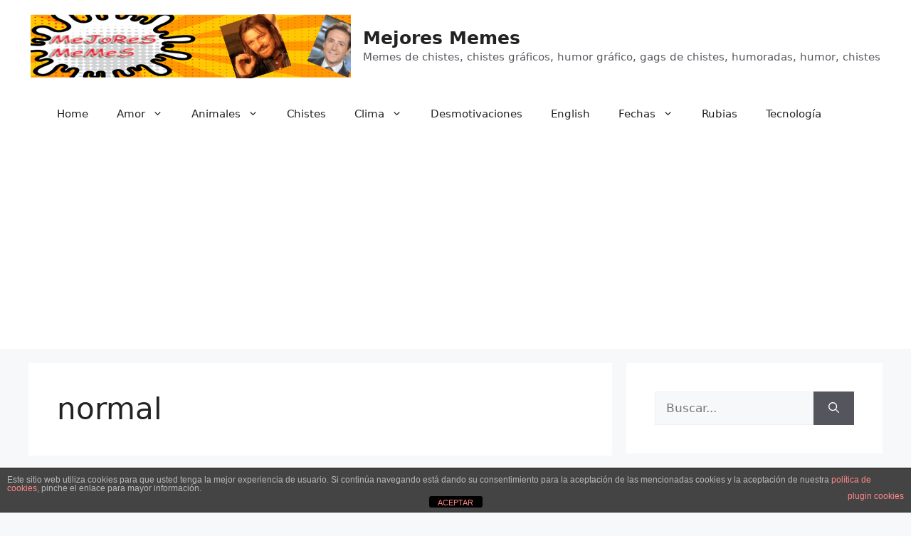

--- FILE ---
content_type: text/html; charset=utf-8
request_url: https://www.google.com/recaptcha/api2/aframe
body_size: 265
content:
<!DOCTYPE HTML><html><head><meta http-equiv="content-type" content="text/html; charset=UTF-8"></head><body><script nonce="1d_4cV5ttmblQpLUQ8H-vA">/** Anti-fraud and anti-abuse applications only. See google.com/recaptcha */ try{var clients={'sodar':'https://pagead2.googlesyndication.com/pagead/sodar?'};window.addEventListener("message",function(a){try{if(a.source===window.parent){var b=JSON.parse(a.data);var c=clients[b['id']];if(c){var d=document.createElement('img');d.src=c+b['params']+'&rc='+(localStorage.getItem("rc::a")?sessionStorage.getItem("rc::b"):"");window.document.body.appendChild(d);sessionStorage.setItem("rc::e",parseInt(sessionStorage.getItem("rc::e")||0)+1);localStorage.setItem("rc::h",'1768781315664');}}}catch(b){}});window.parent.postMessage("_grecaptcha_ready", "*");}catch(b){}</script></body></html>